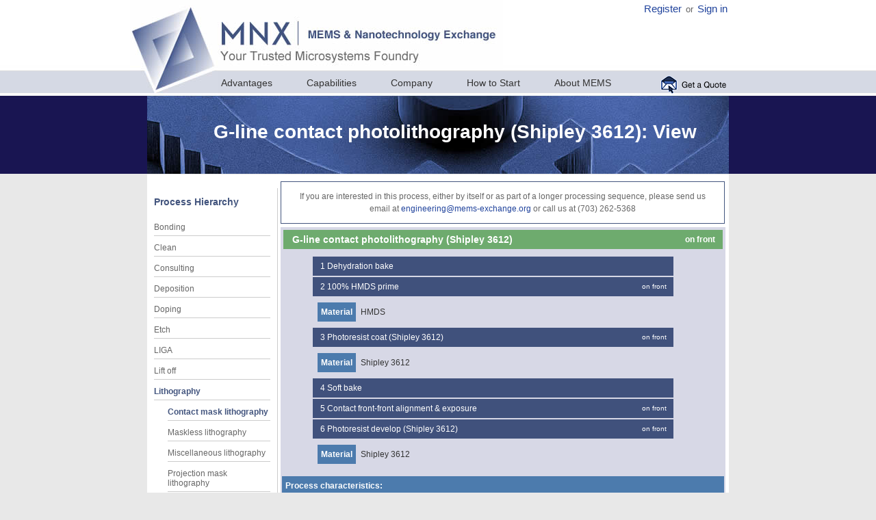

--- FILE ---
content_type: text/html; charset=utf-8
request_url: https://www.mems-exchange.org/catalog/P2537/
body_size: 2842
content:
<!DOCTYPE html PUBLIC "-//W3C//DTD XHTML 1.0 Transitional//EN" 
"http://www.w3.org/TR/xhtml1/DTD/xhtml1-transitional.dtd">
<html xmlns="http://www.w3.org/1999/xhtml">
    <head>
<meta http-equiv="Content-Type" content="text/html; charset=UTF-8" />
<title>G-line contact photolithography (Shipley 3612): View</title>
<link href="/css/v5.css?437" rel="stylesheet" type="text/css" />
<link href="/css/mnx.css?437" rel="stylesheet" type="text/css" />
<meta http-equiv="Content-Type" content="text/html;charset=utf-8" />
<script type="text/javascript" src="/v5/scripts/AC_RunActiveContent.js"></script>
<script type="text/javascript" src="/v5/scripts/img.js"></script>
</head>

<body class="generic standard-agent">

<div id="wrapper"><div id="container">
<div id="header">
<div id="tagline-area"><a id="tagline-home-link" href="/"></a><div class="signin_link"><a href="/user/register">Register</a>&nbsp;or&nbsp;<a href="/my/">Sign&nbsp;in</a></div><div id="navbar"><div id="quotebox"><a href="/get_a_quote"><img src="/v5/images/get-a-quote.png" width="100" height="27" border="0" /></a></div><ul><li><a href="/advantages">Advantages</a></li><li><a href="/capabilities/">Capabilities</a></li><li><a href="/company">Company</a></li><li><a href="/howto/">How to Start</a></li><li><a href="/MEMS/">About MEMS</a></li></ul></div></div>
<div id="logo-area"><a href="/"><img src="/v5/images/logo.jpg" alt="MNX" width="128" height="137" border="0" /></a></div><div id="mast-area" style="background:url(/v5/images/plain-capabilities-mast.jpg)"><h1>G-line contact photolithography (Shipley 3612): View</h1></div></div><div id="mainContent"><div id="hierarchy_left" class="main-content-left"><h2>Process Hierarchy</h2><ul><li class="hierarchy_level0"><a href="/catalog/bonding/" title="view all bonding">Bonding</a></li>
<li class="hierarchy_level0"><a href="/catalog/clean/" title="view all clean">Clean</a></li>
<li class="hierarchy_level0"><a href="/catalog/_consulting/" title="view all consulting">Consulting</a></li>
<li class="hierarchy_level0"><a href="/catalog/deposition/" title="view all deposition">Deposition</a></li>
<li class="hierarchy_level0"><a href="/catalog/doping/" title="view all doping">Doping</a></li>
<li class="hierarchy_level0"><a href="/catalog/etch/" title="view all etch">Etch</a></li>
<li class="hierarchy_level0"><a href="/catalog/liga/" title="view all liga">LIGA</a></li>
<li class="hierarchy_level0"><a href="/catalog/lift_off/" title="view all lift off">Lift off</a></li>
<li class="selected_component hierarchy_level0"><a href="/catalog/lithography/" title="view all lithography">Lithography</a></li><li class="selected_component hierarchy_level1"><a href="/catalog/contact_mask_lithography/" title="view all contact mask lithography">Contact mask lithography</a></li><li class="hierarchy_level1"><a href="/catalog/maskless_lithography/" title="view all maskless lithography">Maskless lithography</a></li>
<li class="hierarchy_level1"><a href="/catalog/miscellaneous_lithography/" title="view all miscellaneous lithography">Miscellaneous lithography</a></li>
<li class="hierarchy_level1"><a href="/catalog/projection_mask_lithography/" title="view all projection mask lithography">Projection mask lithography</a></li>
<li class="hierarchy_level0"><a href="/catalog/mask_making/" title="view all mask making">Mask making</a></li>
<li class="hierarchy_level0"><a href="/catalog/metrology/" title="view all metrology">Metrology</a></li>
<li class="hierarchy_level0"><a href="/catalog/miscellaneous/" title="view all miscellaneous">Miscellaneous</a></li>
<li class="hierarchy_level0"><a href="/catalog/packaging/" title="view all packaging">Packaging</a></li>
<li class="hierarchy_level0"><a href="/catalog/polishing/" title="view all polishing">Polishing</a></li>
<li class="hierarchy_level0"><a href="/catalog/process_tech/" title="view all process technologies">Process technologies</a></li>
<li class="hierarchy_level0"><a href="/catalog/thermal/" title="view all thermal">Thermal</a></li>
<li class="hierarchy_level0"><a href="/catalog/unique/" title="view all unique capabilities">Unique capabilities</a></li>
</ul></div><div id="hierarchy_right" class="main-content-right">
            <div class="popup" align="center" style="width:623px; margin-bottom:5px">
            If you are interested in this process, either by itself or as part
            of a longer processing sequence, please send us email at <a class="mailto" href="mailto:engineering&#64;mems-exchange.org">engineering&#64;mems-exchange.org</a> or call us at (703) 262-5368</div>
<form action="/catalog/P2537/" class="process_view" method="post">
<div class="qpform">
        <table class="boxbody" style="width:100%">
        
        <tr>
          <td colspan="2" style="padding:0"><table class="shaded" width="100%"><tr><td style="font-size:larger; padding:0"><div class="modularprocess"><div class="step_side">on&nbsp;front</div>&nbsp;&nbsp;G-line contact photolithography (Shipley 3612)</div></td></tr></table>
            <table class="shaded" width="90%">
            <tr><td><table style="padding-left:3em;width:100%;padding-right:0;margin-right:0"><tr><td style="padding:0"><div class="baseprocess">&nbsp;&nbsp;1&nbsp;<a href="/catalog/P1529/" title="view process details">Dehydration bake</a></div></td></tr><tr><td style="padding:0"><div class="baseprocess"><div class="step_side">on&nbsp;front</div>&nbsp;&nbsp;2&nbsp;<a href="/catalog/P1890/" title="view process details">100% HMDS prime</a></div></td></tr><tr><td style="padding-right:0"><table class="attribute-pairs">
        <tr><th>Material</th><td>HMDS</td></tr>
            </table>
        </td></tr><tr><td style="padding:0"><div class="baseprocess"><div class="step_side">on&nbsp;front</div>&nbsp;&nbsp;3&nbsp;<a href="/catalog/P1416/" title="view process details">Photoresist coat (Shipley 3612)</a></div></td></tr><tr><td style="padding-right:0"><table class="attribute-pairs">
        <tr><th>Material</th><td>Shipley 3612</td></tr>
            </table>
        </td></tr><tr><td style="padding:0"><div class="baseprocess">&nbsp;&nbsp;4&nbsp;<a href="/catalog/P2086/" title="view process details">Soft bake</a></div></td></tr><tr><td style="padding:0"><div class="baseprocess"><div class="step_side">on&nbsp;front</div>&nbsp;&nbsp;5&nbsp;<a href="/catalog/P1530/" title="view process details">Contact front-front alignment &amp; exposure</a></div></td></tr><tr><td style="padding:0"><div class="baseprocess"><div class="step_side">on&nbsp;front</div>&nbsp;&nbsp;6&nbsp;<a href="/catalog/P1473/" title="view process details">Photoresist develop (Shipley 3612)</a></div></td></tr><tr><td style="padding-right:0"><table class="attribute-pairs">
        <tr><th>Material</th><td>Shipley 3612</td></tr>
            </table>
        </td></tr></table></td></tr></table></td>
        </tr>
        
            <tr>
              <th colspan="2">Process characteristics:</th>
            </tr>
            <tr><th width="35%">Alignment type<div class="annotation">Method used to align materials to be bonded.</div></th>
            <td><table class="property_widget"><tr><td class="widget">
<div id="active_p_alignment_type" class="PropertyWidget widget CompositeWidget">
<div class="title">Alignment type<span class="required" title="This field is required.">*</span></div>
<div class="content">

<div id="active_p_alignment_type__value" class="SingleSelectWidget widget">
<div class="content">
<select name="active_p_alignment_type__value">
<option value=""></option>
<option value="flat">flat</option>
<option value="front-back">front-back</option>
<option selected="selected" value="front-front">front-front</option>
</select>
<div class="close"></div></div></div>
<div class="hint">Method used to align materials to be bonded.</div>
<div class="close"></div></div></div></td></tr></table></td>
            </tr>
            <tr><th width="35%">Resist thickness</th>
            <td><table class="property_widget"><tr><td class="widget">
<div id="active_p_resist_thickness" class="PropertyWidget widget CompositeWidget">
<div class="title">Resist thickness<span class="required" title="This field is required.">*</span></div>
<div class="content">

<div id="active_p_resist_thickness__value" class="SingleSelectWidget widget">
<div class="content">
<select name="active_p_resist_thickness__value">
<option value=""></option>
<option selected="selected" value="1.0 um">1.0 um</option>
<option value="1.6 um">1.6 um</option>
</select>
<div class="close"></div></div></div>
<div class="close"></div></div></div></td></tr></table></td>
            </tr>
            <tr><th width="35%">Magnification</th>
            <td>1</td>
            </tr>
            <tr><th width="35%">Material</th>
            <td>Shipley 3612</td>
            </tr>
            <tr><th width="35%">Max field size</th>
            <td>100&nbsp;mm</td>
            </tr>
            <tr><th width="35%">Min feature size</th>
            <td>0.75&nbsp;&micro;m</td>
            </tr>
            
            <tr><th>Wafer size</th>
            <td>
<div id="active_wafer_size" class="SingleSelectWidget widget">
<div class="title">Wafer size</div>
<div class="content">
<select name="active_wafer_size">
<option selected="selected" value="100 mm">100 mm</option>
</select>
<div class="close"></div></div></div></td>
            </tr>
            <tr><td colspan="2"><div style="float:right">
<div id="recalculate" class="SubmitWidget widget">
<div class="content">
<input name="recalculate" type="submit" value="Rebuild example step" />
<div class="close"></div></div></div></div></td></tr>
            <tr>
              <th colspan="2">Comments:</th>
            </tr>
            
        <tr>
          <td colspan="2" style="padding:0"><ul class="comment"><li>The photoresist is hardbaked during development step.</li><li>See <a href="http://www.mems-exchange.org/users/litho-templates">http://www.mems-exchange.org/users/litho-templates</a> for information about layout requirements.</li></ul></td>
        </tr>
        </table><div style="clear:left"></div>
<div class="close"></div></div></form>
</div><div style="clear:both"></div></div>
</div></div>
<div id="footer"><a href="/">MNX Home</a><a href="/contact_us">Contact</a><a href="/terms_of_use">Terms of Use</a><a href="/gallery/">Gallery</a><a href="/search">Search</a><a href="/catalog/">Catalog</a><a href="/my/">Sign in</a></div></body>
        <script>
          (function(i,s,o,g,r,a,m){i['GoogleAnalyticsObject']=r;i[r]=i[r]||function(){
          (i[r].q=i[r].q||[]).push(arguments)},i[r].l=1*new Date();a=s.createElement(o),
          m=s.getElementsByTagName(o)[0];a.async=1;a.src=g;m.parentNode.insertBefore(a,m)
          })(window,document,'script','https://www.google-analytics.com/analytics.js','ga');

          ga('create', 'UA-83384645-1', 'auto');
          ga('send', 'pageview');

        </script>
        </html>